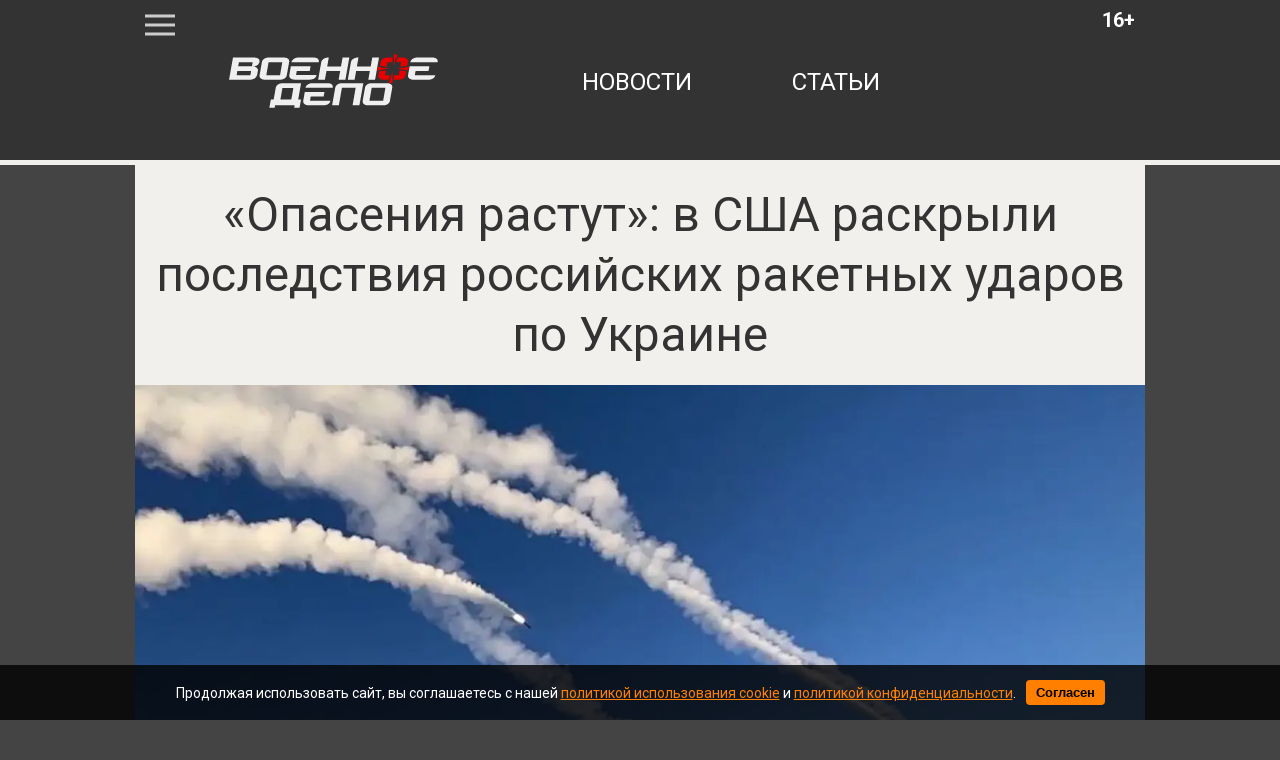

--- FILE ---
content_type: text/html; charset=utf-8
request_url: https://voennoedelo.com/posts/id54515-opasenija-rastut-v-ssha-raskryli-posledstvija-rossijskih-raketnyh-udarov-po-ukraine
body_size: 7498
content:

<!DOCTYPE html>
<html lang="ru" dir="ltr">

    <head>
    <meta http-equiv="Content-Type" content="text/html; charset=utf-8" />
    <title>«Опасения растут»: в США раскрыли последствия российских ракетных ударов по Украине | Военное дело</title>
    
<meta http-equiv="content-language" content="ru" />
<meta name="robots" content="index, follow" />
    <meta name="robots" content="max-image-preview:large">
    <meta name="news_keywords" content="вс рф,сво,ракетные удары,всу,система пво" />
        <link rel="image_src" href="https://voennoedelo.com/uploads/prew/big_images/webp_version/Ez3BuX4bO58F7iyOEdmy.webp" />
    <meta name="original-source" content="https://voennoedelo.com" />
    <meta name="description" content="Newsweek: удары ВС РФ истощили украинскую систему ПВО" />
    <meta name="abstract" content="«Опасения растут»: в США раскрыли последствия российских ракетных ударов по Украине. Newsweek: удары ВС РФ истощили украинскую систему ПВО" />
    <meta name="keywords" content="вс рф,сво,ракетные удары,всу,система пво" />
    <meta name="dcterms.title" content="«Опасения растут»: в США раскрыли последствия российских ракетных ударов по Украине" />
    <meta name="dcterms.creator" content="Дмитрий Иванов" />
    <meta name="dcterms.subject" content="вс рф,сво,ракетные удары,всу,система пво" />
    <meta name="dcterms.description" content="Newsweek: удары ВС РФ истощили украинскую систему ПВО" />
    <meta name="dcterms.language" content="ru" />
    <meta property="og:site_name" content="Военное дело" />
    <meta property="og:type" content="article" />
    <meta property="og:url" content="https://voennoedelo.com/posts/id54515-opasenija-rastut-v-ssha-raskryli-posledstvija-rossijskih-raketnyh-udarov-po-ukraine" />
    <meta property="og:title" content="«Опасения растут»: в США раскрыли последствия российских ракетных ударов по Украине" />
    <meta property="og:description" content="Newsweek: удары ВС РФ истощили украинскую систему ПВО" />
        <link rel="image_src" href="https://voennoedelo.com/uploads/prew/big_images/webp_version/Ez3BuX4bO58F7iyOEdmy.webp" />
        <meta property="og:image" content="https://voennoedelo.com/uploads/prew/big_images/webp_version/Ez3BuX4bO58F7iyOEdmy.webp" />
    <meta property="og:locale" content="ru" />
    <meta property="article:tag" content="Новости" />
    <meta property="article:tag" content="В мире" />
            <meta property="article:tag" content="вс рф" />
            <meta property="article:tag" content="сво" />
            <meta property="article:tag" content="ракетные удары" />
            <meta property="article:tag" content="всу" />
            <meta property="article:tag" content="система пво" />
    <meta property="article:published_time" content="2024-01-05T11:06+03:00" />
    <meta name="twitter:card" content="summary_large_image" />
    <meta name="twitter:description" content="Newsweek: удары ВС РФ истощили украинскую систему ПВО" />
    <meta name="twitter:title" content="«Опасения растут»: в США раскрыли последствия российских ракетных ударов по Украине" />
    <meta name="twitter:url" content="https://voennoedelo.com/posts/id54515-opasenija-rastut-v-ssha-raskryli-posledstvija-rossijskih-raketnyh-udarov-po-ukraine" />
        <link rel="image_src" href="https://voennoedelo.com/uploads/prew/big_images/webp_version/Ez3BuX4bO58F7iyOEdmy.webp" />
        <meta name="twitter:image" content="https://voennoedelo.com/uploads/prew/big_images/webp_version/Ez3BuX4bO58F7iyOEdmy.webp" />
    <link rel="amphtml" href="https://voennoedelo.com/ampposts/id54515-opasenija-rastut-v-ssha-raskryli-posledstvija-rossijskih-raketnyh-udarov-po-ukraine" />
    <link rel="canonical" href="https://voennoedelo.com/posts/id54515-opasenija-rastut-v-ssha-raskryli-posledstvija-rossijskih-raketnyh-udarov-po-ukraine" />
<meta name="viewport" content="width=1030">
<meta name="theme-color" content="#333333">
<meta name="apple-mobile-web-app-title" content="Военное дело" />
<meta name="application-name" content="Военное дело" />
<meta name="msapplication-TileColor" content="#333333" />
<meta name="msapplication-TileImage" content="https://cdn.voennoedelo.com/static/favicon.svg" />
<meta http-equiv="X-UA-Compatible" content="IE=Edge">
<meta http-equiv="Content-Type" content="text/html; charset=utf-8">
    <link rel="icon" href="https://cdn.voennoedelo.com/static/favicon.svg" type=" image/svg+xml">
    <link rel="icon" href="https://cdn.voennoedelo.com/static/favicon.ico" type="image/x-icon">
    <link href="https://cdn.voennoedelo.com/assets/front/css/reset.css" rel="stylesheet" type="text/css">
    <link href="https://fonts.googleapis.com/css?family=Roboto:100,100i,300,300i,400,400i,500,500i,700,700i,900,900i&amp;subset=cyrillic,cyrillic-ext" rel="stylesheet">
    <link href="https://cdn.voennoedelo.com/static/front/css/main2PaginYt.css" rel="stylesheet" type="text/css">
    
        <link href="/static/front/css/buttonsDesktopFix.css" rel="stylesheet" type="text/css">
    
    <link rel="preload" href="/static/front/css/subscribe_btnUpd.css" as="style">
    <link href="/static/front/css/subscribe_btnUpd.css" rel="stylesheet">
    <script src="/static/front/js/firebase-app-compat.js"></script>
    <script src="/static/front/js/firebase-messaging-compat.js"></script>
    <link rel="preload" href="/static/front/js/firebaseInitializer.js" as="script">
    <script src="/static/front/js/firebaseInitializer.js" type="text/javascript"></script>
    <meta name="facebook-domain-verification" content="3cfi650k5bgb27wzwph3a6eto1wwjz" />
    <script type="text/javascript" src="/static/front/js/jquery-2.2.4.min.js"></script>
    <link rel="preload" href="/static/front/css/cookie_warn_styles.css" as="style">
    <link href="/static/front/css/cookie_warn_styles.css" rel="stylesheet" type="text/css">
    <script type="text/javascript">
            ( function () {
                'use strict';
                var loadedAnalitycs = false,
                timerId;
                if ( navigator.userAgent.indexOf( 'YandexMetrika' ) > -1 ) {
                    loadAnalitycs();
                } else {
                    window.addEventListener( 'scroll', loadAnalitycs, {passive: true} );
                    window.addEventListener( 'touchstart', loadAnalitycs );
                    document.addEventListener( 'mouseenter', loadAnalitycs );
                    document.addEventListener( 'click', loadAnalitycs );
                    window.addEventListener('keydown',loadAnalitycs, {passive: true})
                    document.addEventListener( 'DOMContentLoaded', loadFallback );
                }

                function loadFallback() {
                    timerId = setTimeout( loadAnalitycs, 1000 );
                }

                function loadAnalitycs( e ) {
                    if ( e && e.type ) {
                        console.log( e.type );
                    } else {
                        console.log( 'DOMContentLoaded' );
                    }


                    if ( loadedAnalitycs ) {
                        return;
                    }

                    let Script1 = document.createElement("script");
                    Script1.src = 'https://cdn.voennoedelo.com/static/front/js/analitycsInitializerFixd.js';
                    Script1.async = true;
                    document.getElementsByTagName('head')[0].appendChild(Script1);

                    let Script2 = document.createElement("script");
                    Script2.src = 'https://cdn.voennoedelo.com/static/front/js/adsInitializerFixed.js';
                    Script2.async = true;
                    document.getElementsByTagName('head')[0].appendChild(Script2);

                    loadedAnalitycs = true;

                    clearTimeout( timerId );

                    window.removeEventListener( 'scroll', loadAnalitycs );
                    window.removeEventListener( 'touchstart', loadAnalitycs );
                    document.removeEventListener( 'mouseenter', loadAnalitycs );
                    document.removeEventListener( 'click', loadAnalitycs );
                    document.removeEventListener( 'DOMContentLoaded', loadFallback );
                }
            } )()
    </script>
    <script>window.yaContextCb=window.yaContextCb||[]</script>
    <link rel="preload" href="/static/front/js/cookie_warning_fixed.js" as="script">
    <script src="/static/front/js/cookie_warning_fixed.js"></script>
</head>

<body>

    <header>
    <div class="middleLine">
        <div class="menuIco"></div>
        <div class="age">16+</div>
        <a href="/" class="topLogo"></a>
        <nav class="mainNav">
            <a href="/news">новости</a>
            <a href="/articles">статьи</a>

        </nav>
    </div>
    <div class="bottomLine"></div>
</header>


    <div class="contentWrapper">
		<div class="mainContent">
			<div class="bigMenu displayNone">
                
			</div>
            
    <input type="hidden" name="csrfmiddlewaretoken" value="OdakTeyUqwTIDJlOHEYyfV9cHX0VKIXE23ayAU50AQvvArYnnBzsFnETDRQLhtUV">
    <div class="article__meta" style="display: none" itemscope="" itemtype="https://schema.org/NewsArticle">
    <div itemprop="mainEntityOfPage">https://voennoedelo.com/posts/id54515-opasenija-rastut-v-ssha-raskryli-posledstvija-rossijskih-raketnyh-udarov-po-ukraine</div>
    <a itemprop="url" href="https://voennoedelo.com/posts/id54515-opasenija-rastut-v-ssha-raskryli-posledstvija-rossijskih-raketnyh-udarov-po-ukraine"></a>
    <div itemprop="headline">«Опасения растут»: в США раскрыли последствия российских ракетных ударов по Украине | Военное дело</div>
    <div itemprop="alternativeHeadline">Newsweek: удары ВС РФ истощили украинскую систему ПВО</div>
    <div itemprop="name">«Опасения растут»: в США раскрыли последствия российских ракетных ударов по Украине | Военное дело</div>
    <div itemprop="description">Newsweek: удары ВС РФ истощили украинскую систему ПВО</div>
    <div itemprop="datePublished">2024-01-05T11:06+03:00</div>
    <div itemprop="dateCreated">2024-01-05T11:06+03:00</div>
    <div itemprop="dateModified">2024-01-05T11:06+03:00</div>
    <div itemprop="articleSection">В мире</div>
    <div itemprop="speakable" itemscope="" itemtype="https://schema.org/SpeakableSpecification">
        <div itemprop="xpath">/html/head/meta[@name='og:title']/@content</div>
        <div itemprop="xpath">/html/head/meta[@name='og:description']/@content</div>
    </div>
        <div itemprop="associatedMedia">https://voennoedelo.com/uploads/prew/inner/Ez3BuX4bO58F7iyOEdmy.jpg</div>
    <div itemprop="articleBody">На страницах западной прессы продолжается обсуждение массированных ударов ВС РФ высокоточным оружием по объектам военной и критической инфраструктуры Украины.
В частности, в аналитической статье, опубликованной на страницах американского еженедельного новостного журнала Newsweek, отмечается, что массированные российские ракетные удары полностью истощили возможности украинской системы противовоздушной (ПВО) обороны.
«Опасения по поводу истощения (противовоздушной — прим. ред.) обороны растут отчасти из-за того, что поток помощи от западных союзников сократился за последнее время до минимума»,говорится в публикации американских журналистов.
Также обозреватели добавили, что положение ВСУ в части противовоздушной обороны осложняет и тот факт, что у мобильных средств ПВО украинской армии заканчиваются боеприпасы, а сами системы вооружения имеют высокую степень износа.
Напомним, что согласно распространенной пресс-службой Минобороны РФ информации, только за истекшую неделю по территории Украины было нанесено 50 групповых и один массированный удар высокоточным оружием и средствами беспилотной авиации. Целями российских военных объекты украинского военно-промышленного, военные аэродромы, арсеналы, места дислокации воинских подразделений.
Ранее украинский политолог Бондаренко предположил скорое сокращение помощи от Британии.</div>
    <div itemprop="copyrightYear">2024</div>
    <div itemprop="creator" itemscope="" itemtype="http://schema.org/Person">
        <div itemprop="name">Дмитрий Иванов</div>
    </div>
    <div itemprop="editor" itemscope="" itemtype="http://schema.org/Person">
        <div itemprop="name">Дмитрий Иванов</div>
    </div>
    <div itemprop="genre">Новости</div>
    <div itemprop="inLanguage">ru-RU</div>
        <div itemprop="image" itemscope="" itemtype="https://schema.org/ImageObject">
            <a itemprop="url" href="https://voennoedelo.com/uploads/prew/big_images/webp_version/Ez3BuX4bO58F7iyOEdmy.webp"></a>
            <a itemprop="contentUrl" href="https://voennoedelo.com/uploads/prew/big_images/webp_version/Ez3BuX4bO58F7iyOEdmy.webp"></a>
            <div itemprop="width">1366</div>
            <div itemprop="height">768</div>
            <div itemprop="representativeOfPage">true</div>
        </div>
        <a itemprop="thumbnailUrl" href="https://voennoedelo.com/uploads/prew/inner/Ez3BuX4bO58F7iyOEdmy.jpg"></a>
        <div itemprop="image" itemscope="" itemtype="https://schema.org/ImageObject">
            <a itemprop="url" href="https://voennoedelo.com/uploads/prew/inner/Ez3BuX4bO58F7iyOEdmy.jpg"></a>
            <a itemprop="contentUrl" href="https://voennoedelo.com/uploads/prew/inner/Ez3BuX4bO58F7iyOEdmy.jpg"></a>
            <div itemprop="width">1366</div>
            <div itemprop="height">768</div>
            <div itemprop="representativeOfPage">true</div>
        </div>
    <div itemprop="author" itemscope="" itemtype="http://schema.org/Person">
        <div itemprop="name">Дмитрий Иванов</div>
    </div>
    <div itemprop="publisher" itemscope itemtype="https://schema.org/Organization">
        <meta itemprop="name" content="Военное дело">
        <div itemprop="logo" itemscope itemtype="https://schema.org/ImageObject">
            <link itemprop="url" content="https://cdn.voennoedelo.com/static/front/img/logo.png">
            <link itemprop="image" content="https://cdn.voennoedelo.com/static/front/img/logo.png">
            <meta itemprop="width" content="127">
            <meta itemprop="height" content="60">
        </div>
    </div>
</div>
    <div>
        <div id="notify-container" class="subscribeAlertContainer" style="display: none;">
    <div class="subscribeAlertWrapper">
        <div class="subscribeCard">
            <div class="subscribeTextWrapper">
                <p class="subscribeText">Не пропустите свежие новости и статьи!</p>
            </div>
            <div class="subscribeBtnsContainer">
                <div class="agreeBtn">
                    <button id="notify-btn">Включить уведомления</button>
                </div>
                <div class="discardBtn">
                    <button id="discard-btn">Отмена</button>
                </div>
            </div>
        </div>
    </div>
</div>
        
<div class="article mb-5" data-rel="article" id="54515" data-article='{"title": "«Опасения растут»: в США раскрыли последствия российских ракетных ударов по Украине | Военное дело", "url": "https://voennoedelo.com/posts/id54515-opasenija-rastut-v-ssha-raskryli-posledstvija-rossijskih-raketnyh-udarov-po-ukraine"}'>
    <article >
        <h1 class="materialName" itemprop="headline">«Опасения растут»: в США раскрыли последствия российских ракетных ударов по Украине</h1>
            <figure class="image">
                    <link
                      rel="preload"
                      as="image"
                      href="https://cdn.voennoedelo.com/uploads/prew/inner/webp_version/Ez3BuX4bO58F7iyOEdmy.webp"
                      imagesrcset="https://cdn.voennoedelo.com/uploads/prew/thumb/webp_version/Ez3BuX4bO58F7iyOEdmy.webp 420w, https://cdn.voennoedelo.com/uploads/prew/big_images/webp_version/Ez3BuX4bO58F7iyOEdmy.webp 1200w, https://cdn.voennoedelo.com/uploads/prew/inner/webp_version/Ez3BuX4bO58F7iyOEdmy.webp"
                      imagesizes="(max-width: 420px) 420px,  (min-width: 1200px) 1200px, 100vw"
                    />
                    <img
                        sizes="(max-width: 420px) 420px,  (min-width: 1200px) 1200px, 100vw"
                        src="https://cdn.voennoedelo.com/uploads/prew/inner/webp_version/Ez3BuX4bO58F7iyOEdmy.webp"
                        srcset="https://cdn.voennoedelo.com/uploads/prew/thumb/webp_version/Ez3BuX4bO58F7iyOEdmy.webp 420w, https://cdn.voennoedelo.com/uploads/prew/big_images/webp_version/Ez3BuX4bO58F7iyOEdmy.webp 1200w, https://cdn.voennoedelo.com/uploads/prew/inner/webp_version/Ez3BuX4bO58F7iyOEdmy.webp"
                        width="1010px" height="568px"
                    />
                    <figcaption>© Минобороны России / t.me/mod_russia</figcaption>
            </figure>
        <div class="materialInfoWrapper">
            <img src="https://cdn.voennoedelo.com/static/front/img/authors/ivanov.jpg" alt="" class="authorPhoto">
            <div class="materialInfo">
                    <div class="materialAuthor"><span>Автор:</span> <a href="/author/6" style="text-decoration: none!important; color: #333333;">Дмитрий Иванов, <span>Редактор</span></a></div>
                <div class="materialDate">05.01.2024 11:06</div>
            </div>
        </div>
        <p class="descr">Newsweek: удары ВС РФ истощили украинскую систему ПВО</p>
        <div style="margin: 20px auto; height: 300px; width: 910px;">
            <!-- Yandex.RTB R-A-424608-10 -->
            <div id="yandex_rtb_R-A-424608-10-54515"></div>
            <script>window.yaContextCb.push(()=>{
            Ya.Context.AdvManager.render({
            "blockId": "R-A-424608-10",
            "renderTo": "yandex_rtb_R-A-424608-10-54515",
            "pageNumber": "54515",
            })
            })
            </script>
        </div>
        <div class="articleBody">
            <p>На&nbsp;страницах западной прессы продолжается обсуждение массированных ударов ВС&nbsp;РФ&nbsp;высокоточным оружием по&nbsp;объектам военной и&nbsp;критической инфраструктуры Украины.</p>
<p>В&nbsp;частности, в&nbsp;аналитической статье, опубликованной на&nbsp;страницах американского еженедельного новостного <a href="https://www.newsweek.com/ukraine-commander-sounds-alarm-forces-running-out-ammo-1857975" target="_blank" rel="noopener">журнала</a> Newsweek, отмечается, что массированные российские ракетные удары полностью истощили возможности украинской системы противовоздушной (ПВО) обороны.</p>
<blockquote>&laquo;Опасения по поводу истощения (противовоздушной &mdash; прим. ред.) обороны растут отчасти из-за того, что поток помощи от западных союзников сократился за последнее время до минимума&raquo;,<footer>говорится в публикации американских журналистов.</footer></blockquote>
<p>Также обозреватели добавили, что положение ВСУ в части противовоздушной обороны осложняет и тот факт, что у мобильных средств ПВО украинской армии заканчиваются боеприпасы, а сами системы вооружения имеют высокую степень износа.</p>
<p>Напомним, что согласно распространенной пресс-службой Минобороны РФ информации, только за истекшую неделю по территории Украины было нанесено 50 групповых и один массированный удар высокоточным оружием и средствами беспилотной авиации. Целями российских военных объекты украинского военно-промышленного, военные аэродромы, арсеналы, места дислокации воинских подразделений.</p>
<p>Ранее украинский политолог Бондаренко <a href="/posts/id54511-kievskij-politolog-progovorilsja-nazvano-imja-arhitektora-vojny-na-ukraine" target="_blank" rel="noopener">предположил</a> скорое сокращение помощи от&nbsp;Британии.</p>
        </div>
    </article>
        <div class="materialHashTags">
                <a href="/tags/вс рф">вс рф</a>
                <a href="/tags/сво">сво</a>
                <a href="/tags/ракетные удары">ракетные удары</a>
                <a href="/tags/всу">всу</a>
                <a href="/tags/система пво">система пво</a>
        </div>
    <div class="shareBtnsContainer">
        <p class="buttonsBlockHeadline">Поделиться новостью:</p>
        <div class="shareBtnItem">
            <a href="https://vk.com/share.php?url=https://voennoedelo.com/posts/id54515-opasenija-rastut-v-ssha-raskryli-posledstvija-rossijskih-raketnyh-udarov-po-ukraine&title=«Опасения растут»: в США раскрыли последствия российских ракетных ударов по Украине&utm_source=shareVK" class="shareLink" target="_blank">
                <img src="/static/front/img/buttons/vk_share_btn.svg">
            </a>
        </div>
        <div class="shareBtnItem">
            <a href="https://connect.ok.ru/offer?url=https://voennoedelo.com/posts/id54515-opasenija-rastut-v-ssha-raskryli-posledstvija-rossijskih-raketnyh-udarov-po-ukraine&title=«Опасения растут»: в США раскрыли последствия российских ракетных ударов по Украине&utm_source=shareOK" class="shareLink" target="_blank">
                <img src="/static/front/img/buttons/ok_share_btn.svg">
            </a>
        </div>
        <div class="shareBtnItem">
            <a href="https://t.me/share/url?url=https://voennoedelo.com/posts/id54515-opasenija-rastut-v-ssha-raskryli-posledstvija-rossijskih-raketnyh-udarov-po-ukraine&text=«Опасения растут»: в США раскрыли последствия российских ракетных ударов по Украине&utm_source=share2" class="shareLink" target="_blank">
                <img src="/static/front/img/buttons/tg_share_btn.svg">
            </a>
        </div>
        <div class="shareBtnItem">
            <a href="https://twitter.com/intent/tweet?url=https://voennoedelo.com/posts/id54515-opasenija-rastut-v-ssha-raskryli-posledstvija-rossijskih-raketnyh-udarov-po-ukraine&utm_source=twitterSharing" class="shareLink" target="_blank">
                <img src="/static/front/img/buttons/twitter_share_btn.svg">
            </a>
        </div>
    </div>
    <div style="margin: 20px auto; width: 910px;">
            <div id="yandex_rtb_R-A-424608-11-54515"></div>
            <script>window.yaContextCb.push(()=>{
            Ya.Context.AdvManager.render({
            "blockId": "R-A-424608-11",
            "renderTo": "yandex_rtb_R-A-424608-11-54515",
            "pageNumber": "54515",
            })
            })
            </script>
    </div>
</div>
        <div class="lazy" data-lazy-function="loadItem"></div>
    </div>
    <script>
        var infinityPageId = '54515';
        var infinityCategoryId = '1';
        var needArticle = 1;
        var lastNewsId = '';
        var showedIds = [54515];
    </script>
    <script src="https://cdn.voennoedelo.com/static/front/js/jquery-3.5.1.min.js"></script>
    <script src="https://cdn.voennoedelo.com/static/front/js/jquery.lazyload.min.js"></script>
    <script src="https://cdn.voennoedelo.com/static/front/js/lazyInit.js"></script>
    <script src="/static/front/js/infinityScrollNext.js"></script>

		</div>
	</div>
    <div id="cookie-consent" class="cookie-popup">
    <div class="popupContentContainer">
        <p>Продолжая использовать сайт, вы соглашаетесь с нашей <a href="/cookie_policy" target="_blank">политикой использования cookie</a> и <a href="/site_policy" target="_blank">политикой конфиденциальности</a>.</p>
        <button id="cookie-accept">Согласен</button>
    </div>
</div>


    <footer class="siteFooter">
    <div class="footerWrapper">
        <a href="/" class="footerLogo"></a>
        <nav class="footerNav">
            <a href="/about">о проекте</a>
            <a href="/contacts">контакты</a>
            <a href="/setmobile">мобильная версия</a>
            <div>
                <a href="/site_policy">Политика конфедициальности</a>
                <a href="/user_agreement">Пользовательское соглашение</a>
            </div>
        </nav>
    </div>
</footer>



    
<!-- Yandex.Metrika counter -->












<!-- /Yandex.Metrika counter -->
<noscript><div><img src="https://mc.yandex.ru/watch/53421370" style="position:absolute; left:-9999px;" alt="" /></div></noscript>
<!-- Global site tag (gtag.js) - Google Analytics -->







<!-- Rating@Mail.ru counter -->
<link rel="preload" href="/static/front/js/request_maker.js" as="script">
<script src="/static/front/js/request_maker.js"></script>
<script type="text/javascript">
var _tmr = window._tmr || (window._tmr = []);
_tmr.push({id: "3136861", type: "pageView", start: (new Date()).getTime()});
(function (d, w, id) {
  if (d.getElementById(id)) return;
  var ts = d.createElement("script"); ts.type = "text/javascript"; ts.async = true; ts.id = id;
  ts.src = "https://top-fwz1.mail.ru/js/code.js";
  var f = function () {var s = d.getElementsByTagName("script")[0]; s.parentNode.insertBefore(ts, s);};
  if (w.opera == "[object Opera]") { d.addEventListener("DOMContentLoaded", f, false); } else { f(); }
})(document, window, "topmailru-code");
</script>
<noscript>
    <div>
        <img src="https://top-fwz1.mail.ru/counter?id=3136861;js=na" style="border:0;position:absolute;left:-9999px;" alt="Top.Mail.Ru" />
    </div>
</noscript>

</body>
</html>


--- FILE ---
content_type: text/css
request_url: https://voennoedelo.com/static/front/css/subscribe_btnUpd.css
body_size: 1306
content:
.subscribeAlertContainer {
    position: fixed;
    top: 0;
    left: 0;
    width: 100vw;
    height: 100vh;
    background-color: rgba(0, 0, 0, 0.4); /* полупрозрачный фон */
    display: flex;
    align-items: center;
    justify-content: center;
    z-index: 1000;
}

.subscribeAlertWrapper {
    max-width: 350px;
    width: 90%;
    margin: auto;
    background-color: #fff;
    border-radius: 10px;
    box-shadow: 0 8px 16px rgba(0, 0, 0, 0.2);
    overflow: hidden;
    padding: 20px;
    box-sizing: border-box;
    animation: fadeIn 0.3s ease;
}

.subscribeTextWrapper {
    margin-bottom: 15px;
    text-align: center;
}

.subscribeText {
    font-size: 18px;
    color: #333;
    margin: 0;
    font-weight: bold;
}

.subscribeBtnsContainer {
    display: flex;
    justify-content: space-between;
    gap: 10px;
}

.agreeBtn button,
.discardBtn button {
    width: 100%;
    padding: 10px;
    font-size: 14px;
    border: none;
    border-radius: 6px;
    cursor: pointer;
}

.agreeBtn button {
    background-color: #4caf50;
    color: #fff;
    font-weight: bold;
    font-size: 16px;
}

.discardBtn button {
    background-color: #ddd;
    color: #333;
}

@keyframes fadeIn {
    from { opacity: 0; transform: scale(0.95); }
    to { opacity: 1; transform: scale(1); }
}
